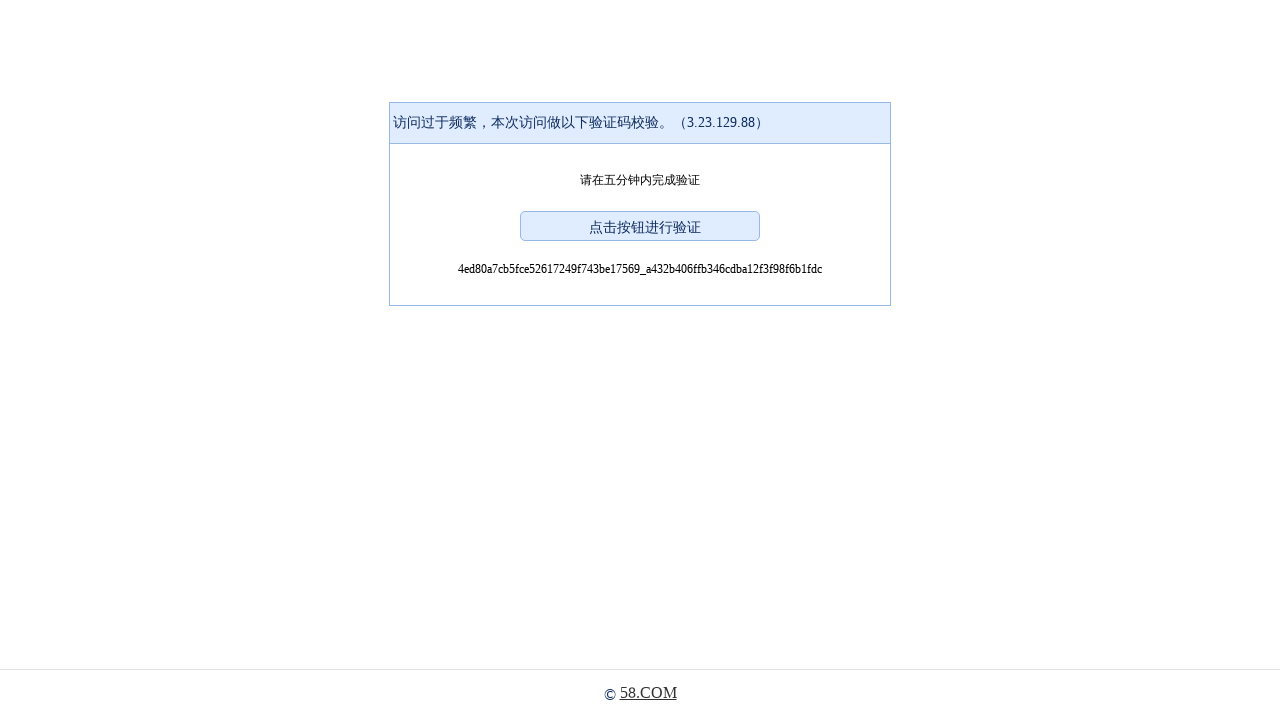

--- FILE ---
content_type: text/html;charset=utf-8
request_url: https://callback.58.com/antibot/geetest/register.do?t=1766554911244
body_size: 192
content:
{"code":0,"data":"{\"success\":1,\"new_captcha\":true,\"challenge\":\"ebd2632d45f8fe0000436456a736a767\",\"gt\":\"e943c6d946ec03ee3e7fc81357dd9a84\"}","msg":"307bbadffec446d49055bc01d572e782"}

--- FILE ---
content_type: application/javascript; charset=utf-8
request_url: https://callback.58.com/gt.js
body_size: 2991
content:
"v0.4.8 Geetest Inc.";

(function (window) {
    "use strict";
    if (typeof window === 'undefined') {
        throw new Error('Geetest requires browser environment');
    }

    var document = window.document;
    var Math = window.Math;
    var head = document.getElementsByTagName("head")[0];

    function _Object(obj) {
        this._obj = obj;
    }

    _Object.prototype = {
        _each: function (process) {
            var _obj = this._obj;
            for (var k in _obj) {
                if (_obj.hasOwnProperty(k)) {
                    process(k, _obj[k]);
                }
            }
            return this;
        }
    };

    function Config(config) {
        var self = this;
        new _Object(config)._each(function (key, value) {
            self[key] = value;
        });
    }

    Config.prototype = {
        api_server: 'api.geetest.com',
        protocol: 'http://',
        typePath: '/gettype.php',
        fallback_config: {
            slide: {
                static_servers: ["static.geetest.com", "dn-staticdown.qbox.me"],
                type: 'slide',
                slide: '/static/js/geetest.0.0.0.js'
            },
            fullpage: {
                static_servers: ["static.geetest.com", "dn-staticdown.qbox.me"],
                type: 'fullpage',
                fullpage: '/static/js/fullpage.0.0.0.js'
            }
        },
        _get_fallback_config: function () {
            var self = this;
            if (isString(self.type)) {
                return self.fallback_config[self.type];
            } else if (self.new_captcha) {
                return self.fallback_config.fullpage;
            } else {
                return self.fallback_config.slide;
            }
        },
        _extend: function (obj) {
            var self = this;
            new _Object(obj)._each(function (key, value) {
                self[key] = value;
            })
        }
    };
    var isNumber = function (value) {
        return (typeof value === 'number');
    };
    var isString = function (value) {
        return (typeof value === 'string');
    };
    var isBoolean = function (value) {
        return (typeof value === 'boolean');
    };
    var isObject = function (value) {
        return (typeof value === 'object' && value !== null);
    };
    var isFunction = function (value) {
        return (typeof value === 'function');
    };
    var MOBILE = /Mobi/i.test(navigator.userAgent);
    var pt = MOBILE ? 3 : 0;

    var callbacks = {};
    var status = {};

    var nowDate = function () {
        var date = new Date();
        var year = date.getFullYear();
        var month = date.getMonth() + 1;
        var day = date.getDate();
        var hours = date.getHours();
        var minutes = date.getMinutes();
        var seconds = date.getSeconds();

        if (month >= 1 && month <= 9) {
            month = '0' + month;
        }
        if (day >= 0 && day <= 9) {
            day = '0' + day;
        }
        if (hours >= 0 && hours <= 9) {
            hours = '0' + hours;
        }
        if (minutes >= 0 && minutes <= 9) {
            minutes = '0' + minutes;
        }
        if (seconds >= 0 && seconds <= 9) {
            seconds = '0' + seconds;
        }
        var currentdate = year + '-' + month + '-' + day + " " + hours + ":" + minutes + ":" + seconds;
        return currentdate;
    }

    var random = function () {
        return parseInt(Math.random() * 10000) + (new Date()).valueOf();
    };

    var loadScript = function (url, cb) {
        var script = document.createElement("script");
        script.charset = "UTF-8";
        script.async = true;

        // 瀵筭eetest鐨勯潤鎬佽祫婧愭坊鍔� crossOrigin
        if ( /static\.geetest\.com/g.test(url)) {
            script.crossOrigin = "anonymous";
        }

        script.onerror = function () {
            cb(true);
        };
        var loaded = false;
        script.onload = script.onreadystatechange = function () {
            if (!loaded &&
                (!script.readyState ||
                    "loaded" === script.readyState ||
                    "complete" === script.readyState)) {

                loaded = true;
                setTimeout(function () {
                    cb(false);
                }, 0);
            }
        };
        script.src = url;
        head.appendChild(script);
    };

    var normalizeDomain = function (domain) {
        // special domain: uems.sysu.edu.cn/jwxt/geetest/
        // return domain.replace(/^https?:\/\/|\/.*$/g, ''); uems.sysu.edu.cn
        return domain.replace(/^https?:\/\/|\/$/g, ''); // uems.sysu.edu.cn/jwxt/geetest
    };
    var normalizePath = function (path) {
        path = path.replace(/\/+/g, '/');
        if (path.indexOf('/') !== 0) {
            path = '/' + path;
        }
        return path;
    };
    var normalizeQuery = function (query) {
        if (!query) {
            return '';
        }
        var q = '?';
        new _Object(query)._each(function (key, value) {
            if (isString(value) || isNumber(value) || isBoolean(value)) {
                q = q + encodeURIComponent(key) + '=' + encodeURIComponent(value) + '&';
            }
        });
        if (q === '?') {
            q = '';
        }
        return q.replace(/&$/, '');
    };
    var makeURL = function (protocol, domain, path, query) {
        domain = normalizeDomain(domain);

        var url = normalizePath(path) + normalizeQuery(query);
        if (domain) {
            url = protocol + domain + url;
        }

        return url;
    };

    var load = function (config, send, protocol, domains, path, query, cb) {
        var tryRequest = function (at) {

            var url = makeURL(protocol, domains[at], path, query);
            loadScript(url, function (err) {
                if (err) {
                    if (at >= domains.length - 1) {
                        cb(true);
                        // report gettype error
                        if (send) {
                            config.error_code = 508;
                            var url = protocol + domains[at] + path;
                            reportError(config, url);
                        }
                    } else {
                        tryRequest(at + 1);
                    }
                } else {
                    cb(false);
                }
            });
        };
        tryRequest(0);
    };


    var jsonp = function (domains, path, config, callback) {
        if (isObject(config.getLib)) {
            config._extend(config.getLib);
            callback(config);
            return;
        }
        if (config.offline) {
            callback(config._get_fallback_config());
            return;
        }

        var cb = "geetest_" + random();
        window[cb] = function (data) {
            if (data.status == 'success') {
                callback(data.data);
            } else if (!data.status) {
                callback(data);
            } else {
                callback(config._get_fallback_config());
            }
            window[cb] = undefined;
            try {
                delete window[cb];
            } catch (e) {
            }
        };
        load(config, true, config.protocol, domains, path, {
            gt: config.gt,
            callback: cb
        }, function (err) {
            if (err) {
                callback(config._get_fallback_config());
            }
        });
    };

    var reportError = function (config, url) {
        load(config, false, config.protocol, ['monitor.geetest.com'], '/monitor/send', {
            time: nowDate(),
            captcha_id: config.gt,
            challenge: config.challenge,
            pt: pt,
            exception_url: url,
            error_code: config.error_code
        }, function (err) {})
    }

    var throwError = function (errorType, config) {
        var errors = {
            networkError: '缃戠粶閿欒',
            gtTypeError: 'gt瀛楁涓嶆槸瀛楃涓茬被鍨�'
        };
        if (typeof config.onError === 'function') {
            config.onError(errors[errorType]);
        } else {
            throw new Error(errors[errorType]);
        }
    };

    var detect = function () {
        return window.Geetest || document.getElementById("gt_lib");
    };

    if (detect()) {
        status.slide = "loaded";
    }

    window.initGeetest = function (userConfig, callback) {

        var config = new Config(userConfig);

        if (userConfig.https) {
            config.protocol = 'https://';
        } else if (!userConfig.protocol) {
            config.protocol = window.location.protocol + '//';
        }

        // for KFC
        if (userConfig.gt === '050cffef4ae57b5d5e529fea9540b0d1' ||
            userConfig.gt === '3bd38408ae4af923ed36e13819b14d42') {
            config.apiserver = 'yumchina.geetest.com/'; // for old js
            config.api_server = 'yumchina.geetest.com';
        }

        if(userConfig.gt){
            window.GeeGT = userConfig.gt
        }

        if(userConfig.challenge){
            window.GeeChallenge = userConfig.challenge
        }

        if (isObject(userConfig.getType)) {
            config._extend(userConfig.getType);
        }
        jsonp([config.api_server || config.apiserver], config.typePath, config, function (newConfig) {
            var type = newConfig.type;
            var init = function () {
                config._extend(newConfig);
                callback(new window.Geetest(config));
            };

            callbacks[type] = callbacks[type] || [];
            var s = status[type] || 'init';
            if (s === 'init') {
                status[type] = 'loading';

                callbacks[type].push(init);

                load(config, true, config.protocol, newConfig.static_servers || newConfig.domains, newConfig[type] || newConfig.path, null, function (err) {
                    if (err) {
                        status[type] = 'fail';
                        throwError('networkError', config);
                    } else {
                        status[type] = 'loaded';
                        var cbs = callbacks[type];
                        for (var i = 0, len = cbs.length; i < len; i = i + 1) {
                            var cb = cbs[i];
                            if (isFunction(cb)) {
                                cb();
                            }
                        }
                        callbacks[type] = [];
                    }
                });
            } else if (s === "loaded") {
                init();
            } else if (s === "fail") {
                throwError('networkError', config);
            } else if (s === "loading") {
                callbacks[type].push(init);
            }
        });

    };


})(window);
